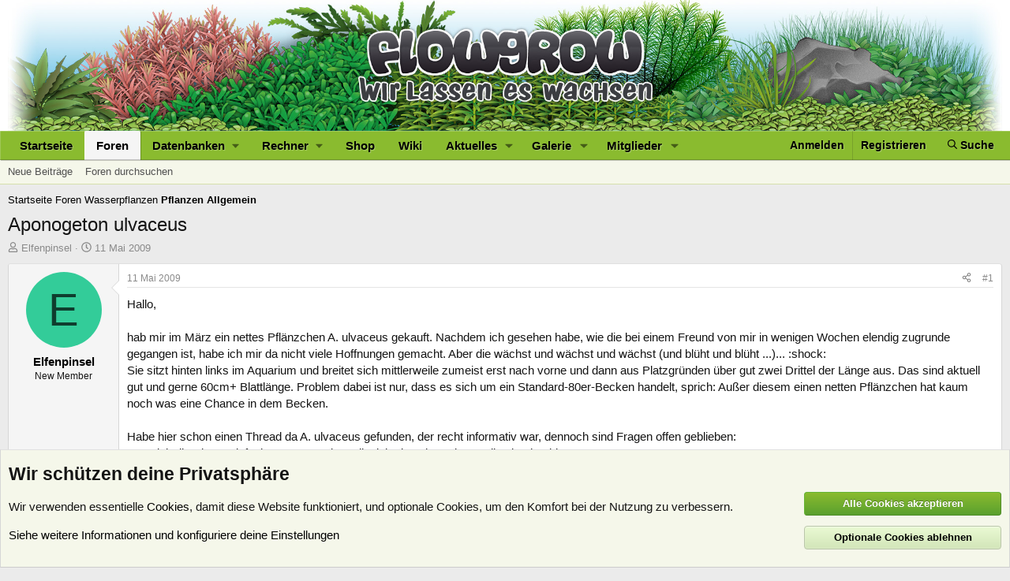

--- FILE ---
content_type: text/html; charset=utf-8
request_url: https://www.flowgrow.de/threads/aponogeton-ulvaceus.6361/
body_size: 17931
content:
<!DOCTYPE html>
<html id="XF" lang="de-DE" dir="LTR"
	data-app="public"
	data-template="thread_view"
	data-container-key="node-3"
	data-content-key="thread-6361"
	data-logged-in="false"
	data-cookie-prefix="xf_"
	data-csrf="1768868986,3ba613ec4538f9850955fba8c7ec8ed9"
	class="has-no-js template-thread_view"
	>
<head>
	<meta charset="utf-8" />
	<meta http-equiv="X-UA-Compatible" content="IE=Edge" />
	<meta name="viewport" content="width=device-width, initial-scale=1, viewport-fit=cover">

	
	
	

	<title>Aponogeton ulvaceus | Flowgrow</title>

	
		
		<meta name="description" content="Hallo,

hab mir im März ein nettes Pflänzchen A. ulvaceus gekauft. Nachdem ich gesehen habe, wie die bei einem Freund von mir in wenigen Wochen elendig..." />
		<meta property="og:description" content="Hallo,

hab mir im März ein nettes Pflänzchen A. ulvaceus gekauft. Nachdem ich gesehen habe, wie die bei einem Freund von mir in wenigen Wochen elendig zugrunde gegangen ist, habe ich mir da nicht viele Hoffnungen gemacht. Aber die wächst und wächst und wächst (und blüht und blüht ...)..." />
		<meta property="twitter:description" content="Hallo,

hab mir im März ein nettes Pflänzchen A. ulvaceus gekauft. Nachdem ich gesehen habe, wie die bei einem Freund von mir in wenigen Wochen elendig zugrunde gegangen ist, habe ich mir da nicht..." />
	
	
		<meta property="og:url" content="https://www.flowgrow.de/threads/aponogeton-ulvaceus.6361/" />
	
		<link rel="canonical" href="https://www.flowgrow.de/threads/aponogeton-ulvaceus.6361/" />
	

	
		
	
	
	<meta property="og:site_name" content="Flowgrow" />


	
	
		
	
	
	<meta property="og:type" content="website" />


	
	
		
	
	
	
		<meta property="og:title" content="Aponogeton ulvaceus" />
		<meta property="twitter:title" content="Aponogeton ulvaceus" />
	


	
	
	
	

	
		<meta name="theme-color" content="#21571b" />
	

	
	
	
	

	<link rel="stylesheet" href="/css.php?css=public%3Anormalize.css%2Cpublic%3Afa.css%2Cpublic%3Acore.less%2Cpublic%3Aapp.less&amp;s=1&amp;l=2&amp;d=1768201270&amp;k=c2330ad5b750ac619162fcb16f2a654bc77de639" />

	<link rel="stylesheet" href="/css.php?css=public%3Amessage.less%2Cpublic%3Anotices.less%2Cpublic%3Ashare_controls.less%2Cpublic%3Astructured_list.less%2Cpublic%3Aextra.less&amp;s=1&amp;l=2&amp;d=1768201270&amp;k=71c25d152313caec3fa4a9764874e742384a338e" />


	
		<script src="/js/xf/preamble.min.js?_v=617e1b96"></script>
	

	
	<script src="/js/vendor/vendor-compiled.js?_v=617e1b96" defer></script>
	<script src="/js/xf/core-compiled.js?_v=617e1b96" defer></script>

	<script>
		XF.ready(() =>
		{
			XF.extendObject(true, XF.config, {
				// 
				userId: 0,
				enablePush: true,
				pushAppServerKey: 'BJ3jKDKNSyNJn6NIN7LKVilTk7afLipu-OoK6NvF6oBlGdGPghpI-A07TSbYHeJhK0pCMDhxdhLz_Th9uAcszFI',
				url: {
					fullBase: 'https://www.flowgrow.de/',
					basePath: '/',
					css: '/css.php?css=__SENTINEL__&s=1&l=2&d=1768201270',
					js: '/js/__SENTINEL__?_v=617e1b96',
					icon: '/data/local/icons/__VARIANT__.svg?v=1764776403#__NAME__',
					iconInline: '/styles/fa/__VARIANT__/__NAME__.svg?v=5.15.3',
					keepAlive: '/login/keep-alive'
				},
				cookie: {
					path: '/',
					domain: '',
					prefix: 'xf_',
					secure: true,
					consentMode: 'advanced',
					consented: []
				},
				cacheKey: 'f3ed7234243583f554e27d349fe769c5',
				csrf: '1768868986,3ba613ec4538f9850955fba8c7ec8ed9',
				js: {},
				fullJs: false,
				css: {"public:message.less":true,"public:notices.less":true,"public:share_controls.less":true,"public:structured_list.less":true,"public:extra.less":true},
				time: {
					now: 1768868986,
					today: 1768863600,
					todayDow: 2,
					tomorrow: 1768950000,
					yesterday: 1768777200,
					week: 1768345200,
					month: 1767222000,
					year: 1767222000
				},
				style: {
					light: '',
					dark: '',
					defaultColorScheme: 'light'
				},
				borderSizeFeature: '3px',
				fontAwesomeWeight: 'r',
				enableRtnProtect: true,
				
				enableFormSubmitSticky: true,
				imageOptimization: 'optimize',
				imageOptimizationQuality: 0.85,
				uploadMaxFilesize: 33554432,
				uploadMaxWidth: 0,
				uploadMaxHeight: 0,
				allowedVideoExtensions: ["m4v","mov","mp4","mp4v","mpeg","mpg","ogv","webm"],
				allowedAudioExtensions: ["mp3","opus","ogg","wav"],
				shortcodeToEmoji: true,
				visitorCounts: {
					conversations_unread: '0',
					alerts_unviewed: '0',
					total_unread: '0',
					title_count: true,
					icon_indicator: true
				},
				jsMt: {"xf\/action.js":"a20c088d","xf\/embed.js":"0a8cad68","xf\/form.js":"c9fcea5c","xf\/structure.js":"a20c088d","xf\/tooltip.js":"c9fcea5c"},
				jsState: {},
				publicMetadataLogoUrl: '',
				publicPushBadgeUrl: 'https://www.flowgrow.de/styles/default/xenforo/bell.png'
			})

			XF.extendObject(XF.phrases, {
				// 
				date_x_at_time_y:     "{date} um {time}",
				day_x_at_time_y:      "{day} um {time}",
				yesterday_at_x:       "Gestern um {time}",
				x_minutes_ago:        "Vor {minutes} Minuten",
				one_minute_ago:       "vor 1 Minute",
				a_moment_ago:         "Gerade eben",
				today_at_x:           "Heute um {time}",
				in_a_moment:          "In einem Moment",
				in_a_minute:          "In einer Minute",
				in_x_minutes:         "In {minutes} Minute(n)",
				later_today_at_x:     "heute um {time}",
				tomorrow_at_x:        "Morgen um {time}",
				short_date_x_minutes: "{minutes}m",
				short_date_x_hours:   "{hours}h",
				short_date_x_days:    "{days}d",

				day0: "Sonntag",
				day1: "Montag",
				day2: "Dienstag",
				day3: "Mittwoch",
				day4: "Donnerstag",
				day5: "Freitag",
				day6: "Samstag",

				dayShort0: "So",
				dayShort1: "Mo",
				dayShort2: "Di",
				dayShort3: "Mi",
				dayShort4: "Do",
				dayShort5: "Fr",
				dayShort6: "Sa",

				month0: "Januar",
				month1: "Februar",
				month2: "März",
				month3: "April",
				month4: "Mai",
				month5: "Juni",
				month6: "Juli",
				month7: "August",
				month8: "September",
				month9: "Oktober",
				month10: "November",
				month11: "Dezember",

				active_user_changed_reload_page: "Der aktive Benutzer hat sich geändert. Lade die Seite für die neueste Version neu.",
				server_did_not_respond_in_time_try_again: "Der Server hat nicht rechtzeitig geantwortet. Bitte versuche es erneut.",
				oops_we_ran_into_some_problems: "Oops! Wir sind auf ein Problem gestoßen.",
				oops_we_ran_into_some_problems_more_details_console: "Oops! Wir sind auf ein Problem gestoßen. Bitte versuche es später noch einmal. Weitere Fehlerdetails findest du in der Browserkonsole.",
				file_too_large_to_upload: "Die Datei ist zu groß, um hochgeladen zu werden.",
				uploaded_file_is_too_large_for_server_to_process: "Die hochgeladene Datei ist zu groß, als dass der Server sie verarbeiten könnte.",
				files_being_uploaded_are_you_sure: "Die Dateien werden noch immer hochgeladen. Bist du sicher, dass du dieses Formular abschicken möchtest?",
				attach: "Dateien anhängen",
				rich_text_box: "Rich-Text-Feld",
				close: "Schließen",
				link_copied_to_clipboard: "Link in die Zwischenablage kopiert.",
				text_copied_to_clipboard: "Text wurde in die Zwischenablage kopiert.",
				loading: "Laden…",
				you_have_exceeded_maximum_number_of_selectable_items: "Du hast die maximale Anzahl der auswählbaren Elemente überschritten.",

				processing: "Verarbeitung",
				'processing...': "Verarbeitung…",

				showing_x_of_y_items: "Anzeige von {count} von {total} Element(en)",
				showing_all_items: "Anzeige aller Elemente",
				no_items_to_display: "Keine anzuzeigenden Einträge",

				number_button_up: "Erhöhen",
				number_button_down: "Verringern",

				push_enable_notification_title: "Push-Benachrichtigungen erfolgreich für Flowgrow aktiviert",
				push_enable_notification_body: "Danke für das Einschalten der Push-Benachrichtigungen!",

				pull_down_to_refresh: "Nach unten ziehen zum Aktualisieren",
				release_to_refresh: "Loslassen zum Aktualisieren",
				refreshing: "Aktualisieren…"
			})
		})
	</script>

	


	
	
	
</head>
<body data-template="thread_view">

<div class="p-pageWrapper" id="top">



<header class="p-header" id="header">
	<div class="p-header-inner">
		<div class="p-header-content">

			<div class="p-header-logo p-header-logo--image">
				<a href="https://www.flowgrow.de">
					<img src="/styles/default/xenforo/fg-hirez-banner.jpg"
						alt="Flowgrow"
						 />
				</a>
			</div>

			
		</div>
	</div>
</header>





	<div class="p-navSticky p-navSticky--primary" data-xf-init="sticky-header">
		
	<nav class="p-nav">
		<div class="p-nav-inner">
			<button type="button" class="button button--plain p-nav-menuTrigger" data-xf-click="off-canvas" data-menu=".js-headerOffCanvasMenu" tabindex="0" aria-label="Menü"><span class="button-text">
				<i aria-hidden="true"></i>
			</span></button>

			<div class="p-nav-smallLogo">
				<a href="https://www.flowgrow.de">
					<img src="/styles/default/xenforo/flowgrow.svg"
						alt="Flowgrow"
					style="height:36px; max-width: 130%; padding-top:4px;" />
				</a>
			</div>

			<div class="p-nav-scroller hScroller" data-xf-init="h-scroller" data-auto-scroll=".p-navEl.is-selected">
				<div class="hScroller-scroll">
					<ul class="p-nav-list js-offCanvasNavSource">
					
						<li>
							
	<div class="p-navEl " >
		

			
	
	<a href="https://www.flowgrow.de"
		class="p-navEl-link "
		
		data-xf-key="1"
		data-nav-id="home">Startseite</a>


			

		
		
	</div>

						</li>
					
						<li>
							
	<div class="p-navEl is-selected" data-has-children="true">
		

			
	
	<a href="/"
		class="p-navEl-link p-navEl-link--splitMenu "
		
		
		data-nav-id="forums">Foren</a>


			<a data-xf-key="2"
				data-xf-click="menu"
				data-menu-pos-ref="< .p-navEl"
				class="p-navEl-splitTrigger"
				role="button"
				tabindex="0"
				aria-label="Toggle erweitert"
				aria-expanded="false"
				aria-haspopup="true"></a>

		
		
			<div class="menu menu--structural" data-menu="menu" aria-hidden="true">
				<div class="menu-content">
					
						
	
	
	<a href="/whats-new/posts/"
		class="menu-linkRow u-indentDepth0 js-offCanvasCopy "
		
		
		data-nav-id="newPosts">Neue Beiträge</a>

	

					
						
	
	
	<a href="/search/?type=post"
		class="menu-linkRow u-indentDepth0 js-offCanvasCopy "
		
		
		data-nav-id="searchForums">Foren durchsuchen</a>

	

					
				</div>
			</div>
		
	</div>

						</li>
					
						<li>
							
	<div class="p-navEl " data-has-children="true">
		<a data-xf-key="3"
			data-xf-click="menu"
			data-menu-pos-ref="< .p-navEl"
			class="p-navEl-linkHolder"
			role="button"
			tabindex="0"
			aria-expanded="false"
			aria-haspopup="true">
			
	
	<span 
		class="p-navEl-link p-navEl-link--menuTrigger "
		
		
		data-nav-id="databases">Datenbanken</span>

		</a>

		
		
			<div class="menu menu--structural" data-menu="menu" aria-hidden="true">
				<div class="menu-content">
					
						
	
	
	<a href="/db/fische"
		class="menu-linkRow u-indentDepth0 js-offCanvasCopy "
		
		
		data-nav-id="db_fish">Fische</a>

	

					
						
	
	
	<a href="/db/aquarien"
		class="menu-linkRow u-indentDepth0 js-offCanvasCopy "
		
		
		data-nav-id="db_tanks">Aquarien</a>

	

					
						
	
	
	<a href="/db/wirbellose"
		class="menu-linkRow u-indentDepth0 js-offCanvasCopy "
		
		
		data-nav-id="db_shrimp">Wirbellose</a>

	

					
						
	
	
	<a href="/db/wasserpflanzen"
		class="menu-linkRow u-indentDepth0 js-offCanvasCopy "
		
		
		data-nav-id="db_waterplants">Wasserpflanzen</a>

	

					
				</div>
			</div>
		
	</div>

						</li>
					
						<li>
							
	<div class="p-navEl " data-has-children="true">
		<a data-xf-key="4"
			data-xf-click="menu"
			data-menu-pos-ref="< .p-navEl"
			class="p-navEl-linkHolder"
			role="button"
			tabindex="0"
			aria-expanded="false"
			aria-haspopup="true">
			
	
	<span 
		class="p-navEl-link p-navEl-link--menuTrigger "
		
		
		data-nav-id="calc">Rechner</span>

		</a>

		
		
			<div class="menu menu--structural" data-menu="menu" aria-hidden="true">
				<div class="menu-content">
					
						
	
	
	<a href="/db/soilcalculator"
		class="menu-linkRow u-indentDepth0 js-offCanvasCopy "
		
		
		data-nav-id="calc_soil">Soil-Rechner</a>

	

					
						
	
	
	<a href="/db/lightcalculator"
		class="menu-linkRow u-indentDepth0 js-offCanvasCopy "
		
		
		data-nav-id="calc_light">Licht-Rechner</a>

	

					
						
	
	
	<a href="/db/calculator"
		class="menu-linkRow u-indentDepth0 js-offCanvasCopy "
		
		
		data-nav-id="calc_nutrition">Nährstoff-Rechner</a>

	

					
				</div>
			</div>
		
	</div>

						</li>
					
						<li>
							
	<div class="p-navEl " >
		

			
	
	<a href="https://www.aquasabi.de/"
		class="p-navEl-link "
		
		data-xf-key="5"
		data-nav-id="shop">Shop</a>


			

		
		
	</div>

						</li>
					
						<li>
							
	<div class="p-navEl " >
		

			
	
	<a href="https://www.aquasabi.de/aquascaping-wiki"
		class="p-navEl-link "
		
		data-xf-key="6"
		data-nav-id="wiki">Wiki</a>


			

		
		
	</div>

						</li>
					
						<li>
							
	<div class="p-navEl " data-has-children="true">
		

			
	
	<a href="/whats-new/"
		class="p-navEl-link p-navEl-link--splitMenu "
		
		
		data-nav-id="whatsNew">Aktuelles</a>


			<a data-xf-key="7"
				data-xf-click="menu"
				data-menu-pos-ref="< .p-navEl"
				class="p-navEl-splitTrigger"
				role="button"
				tabindex="0"
				aria-label="Toggle erweitert"
				aria-expanded="false"
				aria-haspopup="true"></a>

		
		
			<div class="menu menu--structural" data-menu="menu" aria-hidden="true">
				<div class="menu-content">
					
						
	
	
	<a href="/featured/"
		class="menu-linkRow u-indentDepth0 js-offCanvasCopy "
		
		
		data-nav-id="featured">Empfohlene Inhalte</a>

	

					
						
	
	
	<a href="/whats-new/posts/"
		class="menu-linkRow u-indentDepth0 js-offCanvasCopy "
		 rel="nofollow"
		
		data-nav-id="whatsNewPosts">Neue Beiträge</a>

	

					
						
	
	
	<a href="/whats-new/media/"
		class="menu-linkRow u-indentDepth0 js-offCanvasCopy "
		 rel="nofollow"
		
		data-nav-id="xfmgWhatsNewNewMedia">Neue Medien</a>

	

					
						
	
	
	<a href="/whats-new/media-comments/"
		class="menu-linkRow u-indentDepth0 js-offCanvasCopy "
		 rel="nofollow"
		
		data-nav-id="xfmgWhatsNewMediaComments">Medienkommentare</a>

	

					
						
	
	
	<a href="/whats-new/profile-posts/"
		class="menu-linkRow u-indentDepth0 js-offCanvasCopy "
		 rel="nofollow"
		
		data-nav-id="whatsNewProfilePosts">Profilnachrichten</a>

	

					
						
	
	
	<a href="/whats-new/latest-activity"
		class="menu-linkRow u-indentDepth0 js-offCanvasCopy "
		 rel="nofollow"
		
		data-nav-id="latestActivity">Neueste Aktivitäten</a>

	

					
				</div>
			</div>
		
	</div>

						</li>
					
						<li>
							
	<div class="p-navEl " data-has-children="true">
		

			
	
	<a href="/media/"
		class="p-navEl-link p-navEl-link--splitMenu "
		
		
		data-nav-id="xfmg">Galerie</a>


			<a data-xf-key="8"
				data-xf-click="menu"
				data-menu-pos-ref="< .p-navEl"
				class="p-navEl-splitTrigger"
				role="button"
				tabindex="0"
				aria-label="Toggle erweitert"
				aria-expanded="false"
				aria-haspopup="true"></a>

		
		
			<div class="menu menu--structural" data-menu="menu" aria-hidden="true">
				<div class="menu-content">
					
						
	
	
	<a href="/whats-new/media/"
		class="menu-linkRow u-indentDepth0 js-offCanvasCopy "
		 rel="nofollow"
		
		data-nav-id="xfmgNewMedia">Neue Medien</a>

	

					
						
	
	
	<a href="/whats-new/media-comments/"
		class="menu-linkRow u-indentDepth0 js-offCanvasCopy "
		 rel="nofollow"
		
		data-nav-id="xfmgNewComments">Neue Kommentare</a>

	

					
						
	
	
	<a href="/search/?type=xfmg_media"
		class="menu-linkRow u-indentDepth0 js-offCanvasCopy "
		
		
		data-nav-id="xfmgSearchMedia">Medien suchen</a>

	

					
				</div>
			</div>
		
	</div>

						</li>
					
						<li>
							
	<div class="p-navEl " data-has-children="true">
		

			
	
	<a href="/members/"
		class="p-navEl-link p-navEl-link--splitMenu "
		
		
		data-nav-id="members">Mitglieder</a>


			<a data-xf-key="9"
				data-xf-click="menu"
				data-menu-pos-ref="< .p-navEl"
				class="p-navEl-splitTrigger"
				role="button"
				tabindex="0"
				aria-label="Toggle erweitert"
				aria-expanded="false"
				aria-haspopup="true"></a>

		
		
			<div class="menu menu--structural" data-menu="menu" aria-hidden="true">
				<div class="menu-content">
					
						
	
	
	<a href="/online/"
		class="menu-linkRow u-indentDepth0 js-offCanvasCopy "
		
		
		data-nav-id="currentVisitors">Zurzeit aktive Besucher</a>

	

					
						
	
	
	<a href="/whats-new/profile-posts/"
		class="menu-linkRow u-indentDepth0 js-offCanvasCopy "
		 rel="nofollow"
		
		data-nav-id="newProfilePosts">Profilnachrichten</a>

	

					
						
	
	
	<a href="/search/?type=profile_post"
		class="menu-linkRow u-indentDepth0 js-offCanvasCopy "
		
		
		data-nav-id="searchProfilePosts">Profilnachrichten suchen</a>

	

					
				</div>
			</div>
		
	</div>

						</li>
					
					</ul>
				</div>
			</div>

			<div class="p-nav-opposite">
				<div class="p-navgroup p-account p-navgroup--guest">
					
						<a href="/login/" class="p-navgroup-link p-navgroup-link--textual p-navgroup-link--logIn"
							data-xf-click="overlay" data-follow-redirects="on">
							<span class="p-navgroup-linkText">Anmelden</span>
						</a>
						
							<a href="/register/" class="p-navgroup-link p-navgroup-link--textual p-navgroup-link--register"
								data-xf-click="overlay" data-follow-redirects="on">
								<span class="p-navgroup-linkText">Registrieren</span>
							</a>
						
					
				</div>

				<div class="p-navgroup p-discovery">
					<a href="/whats-new/"
						class="p-navgroup-link p-navgroup-link--iconic p-navgroup-link--whatsnew"
						aria-label="Aktuelles"
						title="Aktuelles">
						<i aria-hidden="true"></i>
						<span class="p-navgroup-linkText">Aktuelles</span>
					</a>

					
						
<a href="/search/"
							class="p-navgroup-link p-navgroup-link--iconic p-navgroup-link--search"
							data-xf-click="menu"
							data-xf-key="/"
							aria-label="Suche"
							aria-expanded="false"
							aria-haspopup="true"
							title="Suche">
							<i aria-hidden="true"></i>
							<span class="p-navgroup-linkText">Suche</span>
						</a>
						<div class="menu menu--structural menu--wide" data-menu="menu" aria-hidden="true">
							<form action="/search/search" method="post"
								class="menu-content"
								data-xf-init="quick-search">

								<h3 class="menu-header">Suche</h3>
								
								<div class="menu-row">
									
										<div class="inputGroup inputGroup--joined">
											<input type="text" class="input" name="keywords" placeholder="Suche…" aria-label="Suche" data-menu-autofocus="true" />
											
			<select name="constraints" class="js-quickSearch-constraint input" aria-label="Suchen in">
				<option value="">Überall</option>
<option value="{&quot;search_type&quot;:&quot;post&quot;}">Themen</option>
<option value="{&quot;search_type&quot;:&quot;post&quot;,&quot;c&quot;:{&quot;nodes&quot;:[3],&quot;child_nodes&quot;:1}}">Dieses Forum</option>
<option value="{&quot;search_type&quot;:&quot;post&quot;,&quot;c&quot;:{&quot;thread&quot;:6361}}">Dieses Thema</option>

			</select>
		
										</div>
									
								</div>

								
								<div class="menu-row">
									<label class="iconic"><input type="checkbox"  name="c[title_only]" value="1" /><i aria-hidden="true"></i><span class="iconic-label">Nur Titel durchsuchen</span></label>

								</div>
								
								<div class="menu-row">
									<div class="inputGroup">
										<span class="inputGroup-text" id="ctrl_search_menu_by_member">Von:</span>
										<input type="text" class="input" name="c[users]" data-xf-init="auto-complete" placeholder="Mitglied" aria-labelledby="ctrl_search_menu_by_member" />
									</div>
								</div>
								<div class="menu-footer">
									<span class="menu-footer-controls">
										<button type="submit" class="button button--icon button--icon--search button--primary"><i class="fa--xf far fa-search "><svg xmlns="http://www.w3.org/2000/svg" role="img" aria-hidden="true" ><use href="/data/local/icons/regular.svg?v=1764776403#search"></use></svg></i><span class="button-text">Suche</span></button>
										<a href="/search/" class="button "><span class="button-text">Erweiterte Suche…</span></a>
									</span>
								</div>

								<input type="hidden" name="_xfToken" value="1768868986,3ba613ec4538f9850955fba8c7ec8ed9" />
							</form>
						</div>
					
				</div>
			</div>
		</div>
	</nav>

	</div>
	
	
		<div class="p-sectionLinks">
			<div class="p-sectionLinks-inner hScroller" data-xf-init="h-scroller">
				<div class="hScroller-scroll">
					<ul class="p-sectionLinks-list">
					
						<li>
							
	<div class="p-navEl " >
		

			
	
	<a href="/whats-new/posts/"
		class="p-navEl-link "
		
		data-xf-key="alt+1"
		data-nav-id="newPosts">Neue Beiträge</a>


			

		
		
	</div>

						</li>
					
						<li>
							
	<div class="p-navEl " >
		

			
	
	<a href="/search/?type=post"
		class="p-navEl-link "
		
		data-xf-key="alt+2"
		data-nav-id="searchForums">Foren durchsuchen</a>


			

		
		
	</div>

						</li>
					
					</ul>
				</div>
			</div>
		</div>
	



<div class="offCanvasMenu offCanvasMenu--nav js-headerOffCanvasMenu" data-menu="menu" aria-hidden="true" data-ocm-builder="navigation">
	<div class="offCanvasMenu-backdrop" data-menu-close="true"></div>
	<div class="offCanvasMenu-content">
		<div class="offCanvasMenu-header">
			Menü
			<a class="offCanvasMenu-closer" data-menu-close="true" role="button" tabindex="0" aria-label="Schließen"></a>
		</div>
		
			<div class="p-offCanvasRegisterLink">
				<div class="offCanvasMenu-linkHolder">
					<a href="/login/" class="offCanvasMenu-link" data-xf-click="overlay" data-menu-close="true">
						Anmelden
					</a>
				</div>
				<hr class="offCanvasMenu-separator" />
				
					<div class="offCanvasMenu-linkHolder">
						<a href="/register/" class="offCanvasMenu-link" data-xf-click="overlay" data-menu-close="true">
							Registrieren
						</a>
					</div>
					<hr class="offCanvasMenu-separator" />
				
			</div>
		
		<div class="js-offCanvasNavTarget"></div>
	</div>
</div>

<div class="p-body">
	<div class="p-body-inner">
		<!--XF:EXTRA_OUTPUT-->

		

		

		
		
	
		<ul class="p-breadcrumbs "
			itemscope itemtype="https://schema.org/BreadcrumbList">
		
			

			
			
				
				
	<li itemprop="itemListElement" itemscope itemtype="https://schema.org/ListItem">
		<a href="https://www.flowgrow.de" itemprop="item">
			<span itemprop="name">Startseite</span>
		</a>
		<meta itemprop="position" content="1" />
	</li>

			

			
				
				
	<li itemprop="itemListElement" itemscope itemtype="https://schema.org/ListItem">
		<a href="/" itemprop="item">
			<span itemprop="name">Foren</span>
		</a>
		<meta itemprop="position" content="2" />
	</li>

			
			
				
				
	<li itemprop="itemListElement" itemscope itemtype="https://schema.org/ListItem">
		<a href="/#wasserpflanzen.2" itemprop="item">
			<span itemprop="name">Wasserpflanzen</span>
		</a>
		<meta itemprop="position" content="3" />
	</li>

			
				
				
	<li itemprop="itemListElement" itemscope itemtype="https://schema.org/ListItem">
		<a href="/forums/pflanzen-allgemein.3/" itemprop="item">
			<span itemprop="name">Pflanzen Allgemein</span>
		</a>
		<meta itemprop="position" content="4" />
	</li>

			

		
		</ul>
	

		



		
	<noscript class="js-jsWarning"><div class="blockMessage blockMessage--important blockMessage--iconic u-noJsOnly">JavaScript ist deaktiviert. Für eine bessere Darstellung aktiviere bitte JavaScript in deinem Browser, bevor du fortfährst.</div></noscript>

		
	<div class="blockMessage blockMessage--important blockMessage--iconic js-browserWarning" style="display: none">Du verwendest einen veralteten Browser. Es ist möglich, dass diese oder andere Websites nicht korrekt angezeigt werden.<br />Du solltest ein Upgrade durchführen oder einen <a href="https://www.google.com/chrome/browser/" target="_blank">alternativen Browser</a> verwenden.</div>


		
			<div class="p-body-header">
			
				
					<div class="p-title ">
					
						
							<h1 class="p-title-value">Aponogeton ulvaceus</h1>
						
						
					
					</div>
				

				
					<div class="p-description">
	<ul class="listInline listInline--bullet">
		<li>
			<i class="fa--xf far fa-user "><svg xmlns="http://www.w3.org/2000/svg" role="img" ><title>Ersteller</title><use href="/data/local/icons/regular.svg?v=1764776403#user"></use></svg></i>
			<span class="u-srOnly">Ersteller</span>

			<a href="/members/elfenpinsel.885/" class="username  u-concealed" dir="auto" data-user-id="885" data-xf-init="member-tooltip">Elfenpinsel</a>
		</li>
		<li>
			<i class="fa--xf far fa-clock "><svg xmlns="http://www.w3.org/2000/svg" role="img" ><title>Erstellt am</title><use href="/data/local/icons/regular.svg?v=1764776403#clock"></use></svg></i>
			<span class="u-srOnly">Erstellt am</span>

			<a href="/threads/aponogeton-ulvaceus.6361/" class="u-concealed"><time  class="u-dt" dir="auto" datetime="2009-05-11T23:52:31+0200" data-timestamp="1242078751" data-date="11 Mai 2009" data-time="23:52" data-short="Mai '09" title="11 Mai 2009 um 23:52">11 Mai 2009</time></a>
		</li>
		
		
	</ul>
</div>
				
			
			</div>
		

		<div class="p-body-main  ">
			

			<div class="p-body-content">
				
				

<div class="p-body-pageContent">










	
	
	
		
	
	
	


	
	
	
		
	
	
	


	
	
		
	
	
	


	
	



	












	

	
		
	



















<div class="block block--messages" data-xf-init="" data-type="post" data-href="/inline-mod/" data-search-target="*">

	<span class="u-anchorTarget" id="posts"></span>

	
		
	

	

	<div class="block-outer"></div>

	

	
		
	<div class="block-outer js-threadStatusField"></div>

	

	<div class="block-container lbContainer"
		data-xf-init="lightbox select-to-quote"
		data-message-selector=".js-post"
		data-lb-id="thread-6361"
		data-lb-universal="1">

		<div class="block-body js-replyNewMessageContainer">
			
				

					

					
						

	
	

	

	
	<article class="message message--post js-post js-inlineModContainer  "
		data-author="Elfenpinsel"
		data-content="post-61112"
		id="js-post-61112"
		>

		

		<span class="u-anchorTarget" id="post-61112"></span>

		
			<div class="message-inner">
				
					<div class="message-cell message-cell--user">
						

	<section class="message-user"
		
		
		>

		

		<div class="message-avatar ">
			<div class="message-avatar-wrapper">
				<a href="/members/elfenpinsel.885/" class="avatar avatar--m avatar--default avatar--default--dynamic" data-user-id="885" data-xf-init="member-tooltip" style="background-color: #33cc99; color: #0f3d2e">
			<span class="avatar-u885-m" role="img" aria-label="Elfenpinsel">E</span> 
		</a>
				
			</div>
		</div>
		<div class="message-userDetails">
			<h4 class="message-name"><a href="/members/elfenpinsel.885/" class="username " dir="auto" data-user-id="885" data-xf-init="member-tooltip">Elfenpinsel</a></h4>
			<h5 class="userTitle message-userTitle" dir="auto">New Member</h5>
			
		</div>
    



		
			
			
		
		
    
<span class="message-userArrow"></span>

	

</section>

					</div>
				

				
					<div class="message-cell message-cell--main">
					
						<div class="message-main js-quickEditTarget">

							
								

	

	<header class="message-attribution message-attribution--split">
		<ul class="message-attribution-main listInline ">
			
			
			<li class="u-concealed">
				<a href="/threads/aponogeton-ulvaceus.6361/post-61112" rel="nofollow" >
					<time  class="u-dt" dir="auto" datetime="2009-05-11T23:52:31+0200" data-timestamp="1242078751" data-date="11 Mai 2009" data-time="23:52" data-short="Mai '09" title="11 Mai 2009 um 23:52">11 Mai 2009</time>
				</a>
			</li>
			
		</ul>

		<ul class="message-attribution-opposite message-attribution-opposite--list ">
			
			<li>
				<a href="/threads/aponogeton-ulvaceus.6361/post-61112"
					class="message-attribution-gadget"
					data-xf-init="share-tooltip"
					data-href="/posts/61112/share"
					aria-label="Teilen"
					rel="nofollow">
					<i class="fa--xf far fa-share-alt "><svg xmlns="http://www.w3.org/2000/svg" role="img" aria-hidden="true" ><use href="/data/local/icons/regular.svg?v=1764776403#share-alt"></use></svg></i>
				</a>
			</li>
			
				<li class="u-hidden js-embedCopy">
					
	<a href="javascript:"
		data-xf-init="copy-to-clipboard"
		data-copy-text="&lt;div class=&quot;js-xf-embed&quot; data-url=&quot;https://www.flowgrow.de&quot; data-content=&quot;post-61112&quot;&gt;&lt;/div&gt;&lt;script defer src=&quot;https://www.flowgrow.de/js/xf/external_embed.js?_v=617e1b96&quot;&gt;&lt;/script&gt;"
		data-success="Einbettungscode HTML in die Zwischenablage kopiert."
		class="">
		<i class="fa--xf far fa-code "><svg xmlns="http://www.w3.org/2000/svg" role="img" aria-hidden="true" ><use href="/data/local/icons/regular.svg?v=1764776403#code"></use></svg></i>
	</a>

				</li>
			
			
			
				<li>
					<a href="/threads/aponogeton-ulvaceus.6361/post-61112" rel="nofollow">
						#1
					</a>
				</li>
			
		</ul>
	</header>

							

							<div class="message-content js-messageContent">
							

								
									
	
	
	

								

								
									
	

	<div class="message-userContent lbContainer js-lbContainer "
		data-lb-id="post-61112"
		data-lb-caption-desc="Elfenpinsel &middot; 11 Mai 2009 um 23:52">

		
			

	
		
	

		

		<article class="message-body js-selectToQuote">
			
				
			

			<div >
				
					<div class="bbWrapper">Hallo,<br />
<br />
hab mir im März ein nettes Pflänzchen A. ulvaceus gekauft. Nachdem ich gesehen habe, wie die bei einem Freund von mir in wenigen Wochen elendig zugrunde gegangen ist, habe ich mir da nicht viele Hoffnungen gemacht. Aber die wächst und wächst und wächst (und blüht und blüht ...)... :shock: <br />
Sie sitzt hinten links im Aquarium und breitet sich mittlerweile zumeist erst nach vorne und dann aus Platzgründen über gut zwei Drittel der Länge aus. Das sind aktuell gut und gerne 60cm+ Blattlänge. Problem dabei ist nur, dass es sich um ein Standard-80er-Becken handelt, sprich: Außer diesem einen netten Pflänzchen hat kaum noch was eine Chance in dem Becken.<br />
<br />
Habe hier schon einen Thread da A. ulvaceus gefunden, der recht informativ war, dennoch sind Fragen offen geblieben:<br />
Kann ich die Blätter einfach stutzen? Oder sollte ich sie nah an der Knolle abschneiden?<br />
Sollte ich die Knolle nach dem Schnitt einfach im Becken lassen (und sie treibt neu aus?) oder rausholen und in einen Topf (?) mit Kies (?) bei Zimmertemperatur (?) mit/ohne Licht (?) für 2-3 Monate (?) setzen und dann erst wieder einsetzen?<br />
Verkraftet die Pflanze Änderungen des Wassers gut (ich hab nämlich noch ein 60cm hohes Becken, in das ich sie evtl. noch setze könnte - aber da wäre der Unterschied dann von pH 7,5 kH 3 und gH 7 auf pH 8,5 kH 9 und gH 15 etwa)?<br />
Wie vermehrt die sich (oder ich sie) eigentlich?<br />
<br />
Grüße,<br />
Tanja</div>
				
			</div>

			<div class="js-selectToQuoteEnd">&nbsp;</div>
			
				
			
		</article>

		
			

	
		
	

		

		
	</div>

								

								
									
	

	

								

								
									
	

								

							
							</div>

							
								
	

	<footer class="message-footer">
		

		

		<div class="reactionsBar js-reactionsList ">
			
		</div>

		<div class="js-historyTarget message-historyTarget toggleTarget" data-href="trigger-href"></div>
	</footer>

							
						</div>

					
					</div>
				
			</div>
		
	</article>

	
	

					

					

				
			
		</div>
	</div>

	
		<div class="block-outer block-outer--after">
			
				

				
				
					<div class="block-outer-opposite">
						
							<a href="/login/" class="button button--link button--wrap" data-xf-click="overlay"><span class="button-text">
								Du musst dich einloggen oder registrieren, um hier zu antworten.
							</span></a>
						
					</div>
				
			
		</div>
	

	
	

</div>












	
	<div class="block" >
		<div class="block-container">
			
				<h3 class="block-header">Ähnliche Themen</h3>
				<div class="block-body">
					<div class="structItemContainer">
						
							

	

	<div class="structItem structItem--thread js-inlineModContainer js-threadListItem-30030" data-author="Hoffi8888">

	
		<div class="structItem-cell structItem-cell--icon">
			<div class="structItem-iconContainer">
				<a href="/members/hoffi8888.7782/" class="avatar avatar--s avatar--default avatar--default--dynamic" data-user-id="7782" data-xf-init="member-tooltip" style="background-color: #145214; color: #47d147">
			<span class="avatar-u7782-s" role="img" aria-label="Hoffi8888">H</span> 
		</a>
				
			</div>
		</div>
	

	
		<div class="structItem-cell structItem-cell--main" data-xf-init="touch-proxy">
			

			<div class="structItem-title">
				
				
				<a href="/threads/aponogeton-ulvaceus-madagaskar-wasser%C3%A4hre.30030/" class="" data-tp-primary="on" data-xf-init="preview-tooltip" data-preview-url="/threads/aponogeton-ulvaceus-madagaskar-wasser%C3%A4hre.30030/preview"
					>
					Aponogeton ulvaceus / Madagaskar Wasserähre
				</a>
			</div>

			<div class="structItem-minor">
				

				
					<ul class="structItem-parts">
						<li><a href="/members/hoffi8888.7782/" class="username " dir="auto" data-user-id="7782" data-xf-init="member-tooltip">Hoffi8888</a></li>
						<li class="structItem-startDate"><a href="/threads/aponogeton-ulvaceus-madagaskar-wasser%C3%A4hre.30030/" rel="nofollow"><time  class="u-dt" dir="auto" datetime="2013-09-15T10:57:39+0200" data-timestamp="1379235459" data-date="15 September 2013" data-time="10:57" data-short="Sep. '13" title="15 September 2013 um 10:57">15 September 2013</time></a></li>
						
							<li><a href="/forums/pflanzen-allgemein.3/">Pflanzen Allgemein</a></li>
						
					</ul>

					
				
			</div>
		</div>
	

	
		<div class="structItem-cell structItem-cell--meta" title="Reaktionspunkte erster Beitrag: 0">
			<dl class="pairs pairs--justified">
				<dt>Antworten</dt>
				<dd>2</dd>
			</dl>
			<dl class="pairs pairs--justified structItem-minor">
				<dt>Aufrufe</dt>
				<dd>1K</dd>
			</dl>
		</div>
	

	
		<div class="structItem-cell structItem-cell--latest">
			
				<a href="/threads/aponogeton-ulvaceus-madagaskar-wasser%C3%A4hre.30030/latest" rel="nofollow"><time  class="structItem-latestDate u-dt" dir="auto" datetime="2013-09-15T16:39:25+0200" data-timestamp="1379255965" data-date="15 September 2013" data-time="16:39" data-short="Sep. '13" title="15 September 2013 um 16:39">15 September 2013</time></a>
				<div class="structItem-minor">
					
						<a href="/members/hoffi8888.7782/" class="username " dir="auto" data-user-id="7782" data-xf-init="member-tooltip">Hoffi8888</a>
					
				</div>
			
		</div>
	

	
		<div class="structItem-cell structItem-cell--icon structItem-cell--iconEnd">
			<div class="structItem-iconContainer">
				
					<a href="/members/hoffi8888.7782/" class="avatar avatar--xxs avatar--default avatar--default--dynamic" data-user-id="7782" data-xf-init="member-tooltip" style="background-color: #145214; color: #47d147">
			<span class="avatar-u7782-s" role="img" aria-label="Hoffi8888">H</span> 
		</a>
				
			</div>
		</div>
	

	</div>

						
							

	

	<div class="structItem structItem--thread js-inlineModContainer js-threadListItem-25577" data-author="mpspnpmpcp">

	
		<div class="structItem-cell structItem-cell--icon">
			<div class="structItem-iconContainer">
				<a href="/members/mpspnpmpcp.4722/" class="avatar avatar--s avatar--default avatar--default--dynamic" data-user-id="4722" data-xf-init="member-tooltip" style="background-color: #9966cc; color: #402060">
			<span class="avatar-u4722-s" role="img" aria-label="mpspnpmpcp">M</span> 
		</a>
				
			</div>
		</div>
	

	
		<div class="structItem-cell structItem-cell--main" data-xf-init="touch-proxy">
			

			<div class="structItem-title">
				
				
				<a href="/threads/aponogeton-ulvaceus.25577/" class="" data-tp-primary="on" data-xf-init="preview-tooltip" data-preview-url="/threads/aponogeton-ulvaceus.25577/preview"
					>
					Aponogeton ulvaceus
				</a>
			</div>

			<div class="structItem-minor">
				

				
					<ul class="structItem-parts">
						<li><a href="/members/mpspnpmpcp.4722/" class="username " dir="auto" data-user-id="4722" data-xf-init="member-tooltip">mpspnpmpcp</a></li>
						<li class="structItem-startDate"><a href="/threads/aponogeton-ulvaceus.25577/" rel="nofollow"><time  class="u-dt" dir="auto" datetime="2012-12-25T13:30:42+0100" data-timestamp="1356438642" data-date="25 Dezember 2012" data-time="13:30" data-short="Dez. '12" title="25 Dezember 2012 um 13:30">25 Dezember 2012</time></a></li>
						
							<li><a href="/forums/pflanzen-allgemein.3/">Pflanzen Allgemein</a></li>
						
					</ul>

					
				
			</div>
		</div>
	

	
		<div class="structItem-cell structItem-cell--meta" title="Reaktionspunkte erster Beitrag: 0">
			<dl class="pairs pairs--justified">
				<dt>Antworten</dt>
				<dd>3</dd>
			</dl>
			<dl class="pairs pairs--justified structItem-minor">
				<dt>Aufrufe</dt>
				<dd>1K</dd>
			</dl>
		</div>
	

	
		<div class="structItem-cell structItem-cell--latest">
			
				<a href="/threads/aponogeton-ulvaceus.25577/latest" rel="nofollow"><time  class="structItem-latestDate u-dt" dir="auto" datetime="2012-12-26T18:42:17+0100" data-timestamp="1356543737" data-date="26 Dezember 2012" data-time="18:42" data-short="Dez. '12" title="26 Dezember 2012 um 18:42">26 Dezember 2012</time></a>
				<div class="structItem-minor">
					
						<a href="/members/waldo.5027/" class="username " dir="auto" data-user-id="5027" data-xf-init="member-tooltip">Waldo</a>
					
				</div>
			
		</div>
	

	
		<div class="structItem-cell structItem-cell--icon structItem-cell--iconEnd">
			<div class="structItem-iconContainer">
				
					<a href="/members/waldo.5027/" class="avatar avatar--xxs" data-user-id="5027" data-xf-init="member-tooltip">
			<img src="/data/avatars/s/5/5027.jpg?1604913575"  alt="Waldo" class="avatar-u5027-s" width="48" height="48" loading="lazy" /> 
		</a>
				
			</div>
		</div>
	

	</div>

						
							

	

	<div class="structItem structItem--thread js-inlineModContainer js-threadListItem-9717" data-author="Rotmaul">

	
		<div class="structItem-cell structItem-cell--icon">
			<div class="structItem-iconContainer">
				<a href="/members/rotmaul.414/" class="avatar avatar--s" data-user-id="414" data-xf-init="member-tooltip">
			<img src="/data/avatars/s/0/414.jpg?1604913563"  alt="Rotmaul" class="avatar-u414-s" width="48" height="48" loading="lazy" /> 
		</a>
				
			</div>
		</div>
	

	
		<div class="structItem-cell structItem-cell--main" data-xf-init="touch-proxy">
			

			<div class="structItem-title">
				
				
				<a href="/threads/aponogeton-ulvaceus-vivipar-lebendgeb%C3%A4rend.9717/" class="" data-tp-primary="on" data-xf-init="preview-tooltip" data-preview-url="/threads/aponogeton-ulvaceus-vivipar-lebendgeb%C3%A4rend.9717/preview"
					>
					Aponogeton ulvaceus, vivipar (lebendgebärend)
				</a>
			</div>

			<div class="structItem-minor">
				

				
					<ul class="structItem-parts">
						<li><a href="/members/rotmaul.414/" class="username " dir="auto" data-user-id="414" data-xf-init="member-tooltip">Rotmaul</a></li>
						<li class="structItem-startDate"><a href="/threads/aponogeton-ulvaceus-vivipar-lebendgeb%C3%A4rend.9717/" rel="nofollow"><time  class="u-dt" dir="auto" datetime="2010-03-08T20:26:02+0100" data-timestamp="1268076362" data-date="8 März 2010" data-time="20:26" data-short="März '10" title="8 März 2010 um 20:26">8 März 2010</time></a></li>
						
							<li><a href="/forums/neue-und-besondere-wasserpflanzen.104/">Neue und besondere Wasserpflanzen</a></li>
						
					</ul>

					
						<span class="structItem-pageJump">
						
							<a href="/threads/aponogeton-ulvaceus-vivipar-lebendgeb%C3%A4rend.9717/page-2">2</a>
						
						</span>
					
				
			</div>
		</div>
	

	
		<div class="structItem-cell structItem-cell--meta" title="Reaktionspunkte erster Beitrag: 0">
			<dl class="pairs pairs--justified">
				<dt>Antworten</dt>
				<dd>21</dd>
			</dl>
			<dl class="pairs pairs--justified structItem-minor">
				<dt>Aufrufe</dt>
				<dd>5K</dd>
			</dl>
		</div>
	

	
		<div class="structItem-cell structItem-cell--latest">
			
				<a href="/threads/aponogeton-ulvaceus-vivipar-lebendgeb%C3%A4rend.9717/latest" rel="nofollow"><time  class="structItem-latestDate u-dt" dir="auto" datetime="2011-09-27T22:22:42+0200" data-timestamp="1317154962" data-date="27 September 2011" data-time="22:22" data-short="Sep. '11" title="27 September 2011 um 22:22">27 September 2011</time></a>
				<div class="structItem-minor">
					
						<a href="/members/heiko-muth-sumpfheini.236/" class="username " dir="auto" data-user-id="236" data-xf-init="member-tooltip"><span class="username--staff username--moderator">Heiko Muth (Sumpfheini)</span></a>
					
				</div>
			
		</div>
	

	
		<div class="structItem-cell structItem-cell--icon structItem-cell--iconEnd">
			<div class="structItem-iconContainer">
				
					<a href="/members/heiko-muth-sumpfheini.236/" class="avatar avatar--xxs" data-user-id="236" data-xf-init="member-tooltip">
			<img src="/data/avatars/s/0/236.jpg?1604913562"  alt="Heiko Muth (Sumpfheini)" class="avatar-u236-s" width="48" height="48" loading="lazy" /> 
		</a>
				
			</div>
		</div>
	

	</div>

						
							

	

	<div class="structItem structItem--thread js-inlineModContainer js-threadListItem-1693" data-author="kong">

	
		<div class="structItem-cell structItem-cell--icon">
			<div class="structItem-iconContainer">
				<a href="/members/kong.588/" class="avatar avatar--s avatar--default avatar--default--dynamic" data-user-id="588" data-xf-init="member-tooltip" style="background-color: #2947a3; color: #99ace6">
			<span class="avatar-u588-s" role="img" aria-label="kong">K</span> 
		</a>
				
			</div>
		</div>
	

	
		<div class="structItem-cell structItem-cell--main" data-xf-init="touch-proxy">
			

			<div class="structItem-title">
				
				
				<a href="/threads/aponogeton-ulvaceus.1693/" class="" data-tp-primary="on" data-xf-init="preview-tooltip" data-preview-url="/threads/aponogeton-ulvaceus.1693/preview"
					>
					Aponogeton ulvaceus
				</a>
			</div>

			<div class="structItem-minor">
				

				
					<ul class="structItem-parts">
						<li><a href="/members/kong.588/" class="username " dir="auto" data-user-id="588" data-xf-init="member-tooltip">kong</a></li>
						<li class="structItem-startDate"><a href="/threads/aponogeton-ulvaceus.1693/" rel="nofollow"><time  class="u-dt" dir="auto" datetime="2008-02-19T14:06:42+0100" data-timestamp="1203426402" data-date="19 Februar 2008" data-time="14:06" data-short="Feb. '08" title="19 Februar 2008 um 14:06">19 Februar 2008</time></a></li>
						
							<li><a href="/forums/pflanzen-allgemein.3/">Pflanzen Allgemein</a></li>
						
					</ul>

					
				
			</div>
		</div>
	

	
		<div class="structItem-cell structItem-cell--meta" title="Reaktionspunkte erster Beitrag: 0">
			<dl class="pairs pairs--justified">
				<dt>Antworten</dt>
				<dd>12</dd>
			</dl>
			<dl class="pairs pairs--justified structItem-minor">
				<dt>Aufrufe</dt>
				<dd>3K</dd>
			</dl>
		</div>
	

	
		<div class="structItem-cell structItem-cell--latest">
			
				<a href="/threads/aponogeton-ulvaceus.1693/latest" rel="nofollow"><time  class="structItem-latestDate u-dt" dir="auto" datetime="2008-02-20T22:31:29+0100" data-timestamp="1203543089" data-date="20 Februar 2008" data-time="22:31" data-short="Feb. '08" title="20 Februar 2008 um 22:31">20 Februar 2008</time></a>
				<div class="structItem-minor">
					
						<a href="/members/kong.588/" class="username " dir="auto" data-user-id="588" data-xf-init="member-tooltip">kong</a>
					
				</div>
			
		</div>
	

	
		<div class="structItem-cell structItem-cell--icon structItem-cell--iconEnd">
			<div class="structItem-iconContainer">
				
					<a href="/members/kong.588/" class="avatar avatar--xxs avatar--default avatar--default--dynamic" data-user-id="588" data-xf-init="member-tooltip" style="background-color: #2947a3; color: #99ace6">
			<span class="avatar-u588-s" role="img" aria-label="kong">K</span> 
		</a>
				
			</div>
		</div>
	

	</div>

						
							

	

	<div class="structItem structItem--thread js-inlineModContainer js-threadListItem-57611" data-author="Sabu">

	
		<div class="structItem-cell structItem-cell--icon">
			<div class="structItem-iconContainer">
				<a href="/members/sabu.5944/" class="avatar avatar--s avatar--default avatar--default--dynamic" data-user-id="5944" data-xf-init="member-tooltip" style="background-color: #d4c4c4; color: #846262">
			<span class="avatar-u5944-s" role="img" aria-label="Sabu">S</span> 
		</a>
				
			</div>
		</div>
	

	
		<div class="structItem-cell structItem-cell--main" data-xf-init="touch-proxy">
			

			<div class="structItem-title">
				
				
				<a href="/threads/biete-aponogeton-longiplumulosus.57611/" class="" data-tp-primary="on" data-xf-init="preview-tooltip" data-preview-url="/threads/biete-aponogeton-longiplumulosus.57611/preview"
					>
					Biete aponogeton longiplumulosus
				</a>
			</div>

			<div class="structItem-minor">
				

				
					<ul class="structItem-parts">
						<li><a href="/members/sabu.5944/" class="username " dir="auto" data-user-id="5944" data-xf-init="member-tooltip">Sabu</a></li>
						<li class="structItem-startDate"><a href="/threads/biete-aponogeton-longiplumulosus.57611/" rel="nofollow"><time  class="u-dt" dir="auto" datetime="2025-06-03T15:10:09+0200" data-timestamp="1748956209" data-date="3 Juni 2025" data-time="15:10" data-short="Juni '25" title="3 Juni 2025 um 15:10">3 Juni 2025</time></a></li>
						
							<li><a href="/forums/biete-wasserpflanzen.23/">Biete Wasserpflanzen</a></li>
						
					</ul>

					
				
			</div>
		</div>
	

	
		<div class="structItem-cell structItem-cell--meta" title="Reaktionspunkte erster Beitrag: 0">
			<dl class="pairs pairs--justified">
				<dt>Antworten</dt>
				<dd>0</dd>
			</dl>
			<dl class="pairs pairs--justified structItem-minor">
				<dt>Aufrufe</dt>
				<dd>498</dd>
			</dl>
		</div>
	

	
		<div class="structItem-cell structItem-cell--latest">
			
				<a href="/threads/biete-aponogeton-longiplumulosus.57611/latest" rel="nofollow"><time  class="structItem-latestDate u-dt" dir="auto" datetime="2025-06-03T15:10:09+0200" data-timestamp="1748956209" data-date="3 Juni 2025" data-time="15:10" data-short="Juni '25" title="3 Juni 2025 um 15:10">3 Juni 2025</time></a>
				<div class="structItem-minor">
					
						<a href="/members/sabu.5944/" class="username " dir="auto" data-user-id="5944" data-xf-init="member-tooltip">Sabu</a>
					
				</div>
			
		</div>
	

	
		<div class="structItem-cell structItem-cell--icon structItem-cell--iconEnd">
			<div class="structItem-iconContainer">
				
					<a href="/members/sabu.5944/" class="avatar avatar--xxs avatar--default avatar--default--dynamic" data-user-id="5944" data-xf-init="member-tooltip" style="background-color: #d4c4c4; color: #846262">
			<span class="avatar-u5944-s" role="img" aria-label="Sabu">S</span> 
		</a>
				
			</div>
		</div>
	

	</div>

						
							

	

	<div class="structItem structItem--thread js-inlineModContainer js-threadListItem-57531" data-author="max273">

	
		<div class="structItem-cell structItem-cell--icon">
			<div class="structItem-iconContainer">
				<a href="/members/max273.22892/" class="avatar avatar--s avatar--default avatar--default--dynamic" data-user-id="22892" data-xf-init="member-tooltip" style="background-color: #8529a3; color: #d299e6">
			<span class="avatar-u22892-s" role="img" aria-label="max273">M</span> 
		</a>
				
			</div>
		</div>
	

	
		<div class="structItem-cell structItem-cell--main" data-xf-init="touch-proxy">
			

			<div class="structItem-title">
				
				
				<a href="/threads/aponogeton-crispus-x-rigidifolius.57531/" class="" data-tp-primary="on" data-xf-init="preview-tooltip" data-preview-url="/threads/aponogeton-crispus-x-rigidifolius.57531/preview"
					>
					Aponogeton crispus x rigidifolius
				</a>
			</div>

			<div class="structItem-minor">
				

				
					<ul class="structItem-parts">
						<li><a href="/members/max273.22892/" class="username " dir="auto" data-user-id="22892" data-xf-init="member-tooltip">max273</a></li>
						<li class="structItem-startDate"><a href="/threads/aponogeton-crispus-x-rigidifolius.57531/" rel="nofollow"><time  class="u-dt" dir="auto" datetime="2025-04-02T20:03:04+0200" data-timestamp="1743616984" data-date="2 April 2025" data-time="20:03" data-short="Apr. '25" title="2 April 2025 um 20:03">2 April 2025</time></a></li>
						
							<li><a href="/forums/biete-wasserpflanzen.23/">Biete Wasserpflanzen</a></li>
						
					</ul>

					
				
			</div>
		</div>
	

	
		<div class="structItem-cell structItem-cell--meta" title="Reaktionspunkte erster Beitrag: 1">
			<dl class="pairs pairs--justified">
				<dt>Antworten</dt>
				<dd>1</dd>
			</dl>
			<dl class="pairs pairs--justified structItem-minor">
				<dt>Aufrufe</dt>
				<dd>715</dd>
			</dl>
		</div>
	

	
		<div class="structItem-cell structItem-cell--latest">
			
				<a href="/threads/aponogeton-crispus-x-rigidifolius.57531/latest" rel="nofollow"><time  class="structItem-latestDate u-dt" dir="auto" datetime="2025-04-21T00:38:29+0200" data-timestamp="1745188709" data-date="21 April 2025" data-time="00:38" data-short="Apr. '25" title="21 April 2025 um 00:38">21 April 2025</time></a>
				<div class="structItem-minor">
					
						<a href="/members/jan-s.1721/" class="username " dir="auto" data-user-id="1721" data-xf-init="member-tooltip">Jan S.</a>
					
				</div>
			
		</div>
	

	
		<div class="structItem-cell structItem-cell--icon structItem-cell--iconEnd">
			<div class="structItem-iconContainer">
				
					<a href="/members/jan-s.1721/" class="avatar avatar--xxs" data-user-id="1721" data-xf-init="member-tooltip">
			<img src="/data/avatars/s/1/1721.jpg?1739168995"  alt="Jan S." class="avatar-u1721-s" width="48" height="48" loading="lazy" /> 
		</a>
				
			</div>
		</div>
	

	</div>

						
					</div>
				</div>
			
		</div>
	</div>


<div class="blockMessage blockMessage--none">
	

	

	
		

		<div class="shareButtons shareButtons--iconic" data-xf-init="share-buttons" data-page-url="" data-page-title="" data-page-desc="" data-page-image="">
			<span class="u-anchorTarget" id="_xfUid-1-1768868986"></span>

			
				<span class="shareButtons-label">Teilen:</span>
			

			<div class="shareButtons-buttons">
				
					
						<a class="shareButtons-button shareButtons-button--brand shareButtons-button--facebook" href="#_xfUid-1-1768868986" data-href="https://www.facebook.com/sharer.php?u={url}">
							<i class="fa--xf fab fa-facebook-f "><svg xmlns="http://www.w3.org/2000/svg" role="img" aria-hidden="true" ><use href="/data/local/icons/brands.svg?v=1764776403#facebook-f"></use></svg></i>
							<span>Facebook</span>
						</a>
					

					
						<a class="shareButtons-button shareButtons-button--brand shareButtons-button--twitter" href="#_xfUid-1-1768868986" data-href="https://twitter.com/intent/tweet?url={url}&amp;text={title}">
							<i class="fa--xf fab fa-x "><svg xmlns="http://www.w3.org/2000/svg" viewBox="0 0 512 512" role="img" aria-hidden="true" ><path d="M389.2 48h70.6L305.6 224.2 487 464H345L233.7 318.6 106.5 464H35.8L200.7 275.5 26.8 48H172.4L272.9 180.9 389.2 48zM364.4 421.8h39.1L151.1 88h-42L364.4 421.8z"/></svg></i>
							<span>X (Twitter)</span>
						</a>
					

					
						<a class="shareButtons-button shareButtons-button--brand shareButtons-button--bluesky" href="#_xfUid-1-1768868986" data-href="https://bsky.app/intent/compose?text={url}">
							<i class="fa--xf fab fa-bluesky "><svg xmlns="http://www.w3.org/2000/svg" viewBox="0 0 576 512" role="img" aria-hidden="true" ><path d="M407.8 294.7c-3.3-.4-6.7-.8-10-1.3c3.4 .4 6.7 .9 10 1.3zM288 227.1C261.9 176.4 190.9 81.9 124.9 35.3C61.6-9.4 37.5-1.7 21.6 5.5C3.3 13.8 0 41.9 0 58.4S9.1 194 15 213.9c19.5 65.7 89.1 87.9 153.2 80.7c3.3-.5 6.6-.9 10-1.4c-3.3 .5-6.6 1-10 1.4C74.3 308.6-9.1 342.8 100.3 464.5C220.6 589.1 265.1 437.8 288 361.1c22.9 76.7 49.2 222.5 185.6 103.4c102.4-103.4 28.1-156-65.8-169.9c-3.3-.4-6.7-.8-10-1.3c3.4 .4 6.7 .9 10 1.3c64.1 7.1 133.6-15.1 153.2-80.7C566.9 194 576 75 576 58.4s-3.3-44.7-21.6-52.9c-15.8-7.1-40-14.9-103.2 29.8C385.1 81.9 314.1 176.4 288 227.1z"/></svg></i>
							<span>Bluesky</span>
						</a>
					

					
						<a class="shareButtons-button shareButtons-button--brand shareButtons-button--linkedin" href="#_xfUid-1-1768868986" data-href="https://www.linkedin.com/sharing/share-offsite/?url={url}">
							<i class="fa--xf fab fa-linkedin "><svg xmlns="http://www.w3.org/2000/svg" role="img" aria-hidden="true" ><use href="/data/local/icons/brands.svg?v=1764776403#linkedin"></use></svg></i>
							<span>LinkedIn</span>
						</a>
					

					
						<a class="shareButtons-button shareButtons-button--brand shareButtons-button--reddit" href="#_xfUid-1-1768868986" data-href="https://reddit.com/submit?url={url}&amp;title={title}">
							<i class="fa--xf fab fa-reddit-alien "><svg xmlns="http://www.w3.org/2000/svg" role="img" aria-hidden="true" ><use href="/data/local/icons/brands.svg?v=1764776403#reddit-alien"></use></svg></i>
							<span>Reddit</span>
						</a>
					

					
						<a class="shareButtons-button shareButtons-button--brand shareButtons-button--pinterest" href="#_xfUid-1-1768868986" data-href="https://pinterest.com/pin/create/bookmarklet/?url={url}&amp;description={title}&amp;media={image}">
							<i class="fa--xf fab fa-pinterest-p "><svg xmlns="http://www.w3.org/2000/svg" role="img" aria-hidden="true" ><use href="/data/local/icons/brands.svg?v=1764776403#pinterest-p"></use></svg></i>
							<span>Pinterest</span>
						</a>
					

					
						<a class="shareButtons-button shareButtons-button--brand shareButtons-button--tumblr" href="#_xfUid-1-1768868986" data-href="https://www.tumblr.com/widgets/share/tool?canonicalUrl={url}&amp;title={title}">
							<i class="fa--xf fab fa-tumblr "><svg xmlns="http://www.w3.org/2000/svg" role="img" aria-hidden="true" ><use href="/data/local/icons/brands.svg?v=1764776403#tumblr"></use></svg></i>
							<span>Tumblr</span>
						</a>
					

					
						<a class="shareButtons-button shareButtons-button--brand shareButtons-button--whatsApp" href="#_xfUid-1-1768868986" data-href="https://api.whatsapp.com/send?text={title}&nbsp;{url}">
							<i class="fa--xf fab fa-whatsapp "><svg xmlns="http://www.w3.org/2000/svg" role="img" aria-hidden="true" ><use href="/data/local/icons/brands.svg?v=1764776403#whatsapp"></use></svg></i>
							<span>WhatsApp</span>
						</a>
					

					
						<a class="shareButtons-button shareButtons-button--email" href="#_xfUid-1-1768868986" data-href="mailto:?subject={title}&amp;body={url}">
							<i class="fa--xf far fa-envelope "><svg xmlns="http://www.w3.org/2000/svg" role="img" aria-hidden="true" ><use href="/data/local/icons/regular.svg?v=1764776403#envelope"></use></svg></i>
							<span>E-Mail</span>
						</a>
					

					
						<a class="shareButtons-button shareButtons-button--share is-hidden" href="#_xfUid-1-1768868986"
							data-xf-init="web-share"
							data-title="" data-text="" data-url=""
							data-hide=".shareButtons-button:not(.shareButtons-button--share)">

							<i class="fa--xf far fa-share-alt "><svg xmlns="http://www.w3.org/2000/svg" role="img" aria-hidden="true" ><use href="/data/local/icons/regular.svg?v=1764776403#share-alt"></use></svg></i>
							<span>Teilen</span>
						</a>
					

					
						<a class="shareButtons-button shareButtons-button--link is-hidden" href="#_xfUid-1-1768868986" data-clipboard="{url}">
							<i class="fa--xf far fa-link "><svg xmlns="http://www.w3.org/2000/svg" role="img" aria-hidden="true" ><use href="/data/local/icons/regular.svg?v=1764776403#link"></use></svg></i>
							<span>Link</span>
						</a>
					
				
			</div>
		</div>
	

</div>







</div>


				
			</div>

			
		</div>

		
		
	
		<ul class="p-breadcrumbs p-breadcrumbs--bottom"
			itemscope itemtype="https://schema.org/BreadcrumbList">
		
			

			
			
				
				
	<li itemprop="itemListElement" itemscope itemtype="https://schema.org/ListItem">
		<a href="https://www.flowgrow.de" itemprop="item">
			<span itemprop="name">Startseite</span>
		</a>
		<meta itemprop="position" content="1" />
	</li>

			

			
				
				
	<li itemprop="itemListElement" itemscope itemtype="https://schema.org/ListItem">
		<a href="/" itemprop="item">
			<span itemprop="name">Foren</span>
		</a>
		<meta itemprop="position" content="2" />
	</li>

			
			
				
				
	<li itemprop="itemListElement" itemscope itemtype="https://schema.org/ListItem">
		<a href="/#wasserpflanzen.2" itemprop="item">
			<span itemprop="name">Wasserpflanzen</span>
		</a>
		<meta itemprop="position" content="3" />
	</li>

			
				
				
	<li itemprop="itemListElement" itemscope itemtype="https://schema.org/ListItem">
		<a href="/forums/pflanzen-allgemein.3/" itemprop="item">
			<span itemprop="name">Pflanzen Allgemein</span>
		</a>
		<meta itemprop="position" content="4" />
	</li>

			

		
		</ul>
	

		


	</div>
</div>

<footer class="p-footer" id="footer">
	<div class="p-footer-inner">

		<div class="p-footer-row">
			
				<div class="p-footer-row-main">
					<ul class="p-footer-linkList">
					
						
							<li><a href="/misc/cookies" rel="nofollow"
								data-xf-init="tooltip" title="Cookie-Einwilligung"
								data-xf-click="cookie-consent-toggle">
								<i class="fa--xf far fa-cookie "><svg xmlns="http://www.w3.org/2000/svg" role="img" aria-hidden="true" ><use href="/data/local/icons/regular.svg?v=1764776403#cookie"></use></svg></i> Cookies
							</a></li>
						
						
						
							<li><a href="/misc/language" data-xf-click="overlay"
								data-xf-init="tooltip" title="Sprachauswahl" rel="nofollow">
								<i class="fa--xf far fa-globe "><svg xmlns="http://www.w3.org/2000/svg" role="img" aria-hidden="true" ><use href="/data/local/icons/regular.svg?v=1764776403#globe"></use></svg></i> Deutsch (Du)</a></li>
						
					
					</ul>
				</div>
			
			<div class="p-footer-row-opposite">
				<ul class="p-footer-linkList">
					

					
						<li><a href="/help/terms/">Nutzungsbedingungen</a></li>
					

					
						<li><a href="/help/privacy-policy/">Datenschutz</a></li>
					

					
						<li><a href="https://www.flowgrow.de/help/impressum/">Hilfe und Impressum</a></li>
					

					
						<li><a href="https://www.flowgrow.de">Start</a></li>
					

					<li><a href="/forums/-/index.rss" target="_blank" class="p-footer-rssLink" title="RSS"><span aria-hidden="true"><i class="fa--xf far fa-rss "><svg xmlns="http://www.w3.org/2000/svg" role="img" aria-hidden="true" ><use href="/data/local/icons/regular.svg?v=1764776403#rss"></use></svg></i><span class="u-srOnly">RSS</span></span></a></li>
				</ul>
			</div>
		</div>

		

		
	</div>
</footer>

</div> <!-- closing p-pageWrapper -->

<div class="u-bottomFixer js-bottomFixTarget">
	
	
		
	
		
		

		<ul class="notices notices--bottom_fixer  js-notices"
			data-xf-init="notices"
			data-type="bottom_fixer"
			data-scroll-interval="6">

			
				
	<li class="notice js-notice notice--primary notice--cookieAdvanced"
		data-notice-id="-1"
		data-delay-duration="0"
		data-display-duration="0"
		data-auto-dismiss="0"
		data-visibility="">

		
		<div class="notice-content">
			
			
	<div class="u-pageCentered">
		

		<div class="cookies-main">
			<h2>Wir schützen deine Privatsphäre</h2>
			<p>Wir verwenden essentielle <a href="/help/cookies">Cookies</a>, damit diese Website funktioniert, und optionale Cookies, um den Komfort bei der Nutzung zu verbessern.</p>
			<p><a href="#" data-xf-click="toggle" data-target="#cookieConsentConfig">Siehe weitere Informationen und konfiguriere deine Einstellungen</a></p>
		</div>

		<div class="cookies-buttons u-inputSpacer _u-alignCenter">
			<a href="/misc/cookies?update=1&amp;accept=1&amp;t=1768868986%2C3ba613ec4538f9850955fba8c7ec8ed9" class="button button--notice button--primary" rel="nofollow" data-xf-click="cookie-consent" xicon="confirm"><span class="button-text">

				Alle Cookies akzeptieren
			</span></a>

			<a href="/misc/cookies?update=1&amp;reject=1&amp;t=1768868986%2C3ba613ec4538f9850955fba8c7ec8ed9" class="button button--link" rel="nofollow" data-xf-click="cookie-consent" xicon="cancel"><span class="button-text">

				Optionale Cookies ablehnen
			</span></a>
		</div>

	
			<form action="/misc/cookies?update=1" method="post" class=""
				 data-xf-init="cookie-consent-form ajax-submit" data-force-flash-message="true" id="cookieConsentConfig"
			>
				<input type="hidden" name="_xfToken" value="1768868986,3ba613ec4538f9850955fba8c7ec8ed9" />
				

		<div class="cookies-options">

			
			<dl class="formRow formRow--fullWidth">
				<dt>
					<div class="formRow-labelWrapper"></div>
				</dt>
				<dd>
					
			<ul class="inputChoices">
				<li class="inputChoices-choice"><label class="iconic iconic--toggle"><input type="checkbox"  value="1" checked="checked" disabled="1" /><i aria-hidden="true"></i><span class="iconic-label">Essentielle Cookies</span></label></li>

			</ul>
		
					<div class="formRow-explain">Diese Cookies sind erforderlich, um Kernfunktionen wie Sicherheit, Netzwerkmanagement und Zugänglichkeit zu ermöglichen. Sie können nicht abgelehnt werden.</div>
				</dd>
			</dl>
		

			
				
			<dl class="formRow formRow--fullWidth">
				<dt>
					<div class="formRow-labelWrapper"></div>
				</dt>
				<dd>
					
			<ul class="inputChoices">
				<li class="inputChoices-choice"><label class="iconic iconic--toggle"><input type="checkbox"  name="consent[optional]" value="1" class="js-consent_optional" /><i aria-hidden="true"></i><span class="iconic-label">Optionale Cookies</span></label></li>

			</ul>
		
					<div class="formRow-explain">Durch das Setzen dieser Cookies bieten wir verbesserte Funktionen für die Nutzung der Seite. Werden diese abgelehnt, stehen die erweiterten Funktionen nicht mehr zur Verfügung.</div>
				</dd>
			</dl>
		
			

			
			<dl class="formRow formRow--fullWidth">
				<dt>
					<div class="formRow-labelWrapper"></div>
				</dt>
				<dd>
					
			<ul class="inputChoices">
				<li class="inputChoices-choice"><label class="iconic iconic--toggle"><input type="checkbox"  name="consent[_third_party]" value="1" class="js-consent__third_party" /><i aria-hidden="true"></i><span class="iconic-label">Drittanbieter-Cookies</span></label></li>

			</ul>
		
					<div class="formRow-explain">Von Drittanbietern gesetzte Cookies können erforderlich sein, um Funktionen in Verbindung mit verschiedenen Dienstanbietern für Sicherheits-, Analyse-, Leistungs- oder Werbezwecke zu betreiben.</div>
				</dd>
			</dl>
		

			
			<dl class="formRow formRow--fullWidth">
				<dt>
					<div class="formRow-labelWrapper"></div>
				</dt>
				<dd>
					
				<ul class="listInline listInline--bullet">
					<li><a href="/help/cookies">Detaillierte Cookie-Verwendung</a></li>
					
						<li><a href="/help/privacy-policy/">Datenschutz</a></li>
					
				</ul>
			
				</dd>
			</dl>
		

		</div>

		<button type="submit" class="button button--notice"><span class="button-text">Cookie-Einstellungen speichern</span></button>
	
				
			</form>
		


	</div>

		</div>
	</li>

			
		</ul>
	

	
</div>


	<div class="u-scrollButtons js-scrollButtons" data-trigger-type="up">
		<a href="#top" class="button button--scroll" data-xf-click="scroll-to"><span class="button-text"><i class="fa--xf far fa-arrow-up "><svg xmlns="http://www.w3.org/2000/svg" role="img" aria-hidden="true" ><use href="/data/local/icons/regular.svg?v=1764776403#arrow-up"></use></svg></i><span class="u-srOnly">Oben</span></span></a>
		
	</div>



	<form style="display:none" hidden="hidden">
		<input type="text" name="_xfClientLoadTime" value="" id="_xfClientLoadTime" title="_xfClientLoadTime" tabindex="-1" />
	</form>

	



	<script type="text/template" id="xfReactTooltipTemplate">
		<div class="tooltip-content-inner">
			<div class="reactTooltip">
				
					<a href="#" class="reaction reaction--1" data-reaction-id="1"><i aria-hidden="true"></i><img src="https://cdn.jsdelivr.net/joypixels/assets/8.0/png/unicode/64/1f44d.png" loading="lazy" width="64" height="64" class="reaction-image reaction-image--emoji js-reaction" alt="Like" title="Like" data-xf-init="tooltip" data-extra-class="tooltip--basic tooltip--noninteractive" /></a>
				
					<a href="#" class="reaction reaction--2" data-reaction-id="2"><i aria-hidden="true"></i><img src="https://cdn.jsdelivr.net/joypixels/assets/8.0/png/unicode/64/1f60d.png" loading="lazy" width="64" height="64" class="reaction-image reaction-image--emoji js-reaction" alt="Love" title="Love" data-xf-init="tooltip" data-extra-class="tooltip--basic tooltip--noninteractive" /></a>
				
					<a href="#" class="reaction reaction--3" data-reaction-id="3"><i aria-hidden="true"></i><img src="https://cdn.jsdelivr.net/joypixels/assets/8.0/png/unicode/64/1f923.png" loading="lazy" width="64" height="64" class="reaction-image reaction-image--emoji js-reaction" alt="Haha" title="Haha" data-xf-init="tooltip" data-extra-class="tooltip--basic tooltip--noninteractive" /></a>
				
					<a href="#" class="reaction reaction--4" data-reaction-id="4"><i aria-hidden="true"></i><img src="https://cdn.jsdelivr.net/joypixels/assets/8.0/png/unicode/64/1f632.png" loading="lazy" width="64" height="64" class="reaction-image reaction-image--emoji js-reaction" alt="Wow" title="Wow" data-xf-init="tooltip" data-extra-class="tooltip--basic tooltip--noninteractive" /></a>
				
					<a href="#" class="reaction reaction--5" data-reaction-id="5"><i aria-hidden="true"></i><img src="https://cdn.jsdelivr.net/joypixels/assets/8.0/png/unicode/64/1f641.png" loading="lazy" width="64" height="64" class="reaction-image reaction-image--emoji js-reaction" alt="Sad" title="Sad" data-xf-init="tooltip" data-extra-class="tooltip--basic tooltip--noninteractive" /></a>
				
					<a href="#" class="reaction reaction--6" data-reaction-id="6"><i aria-hidden="true"></i><img src="https://cdn.jsdelivr.net/joypixels/assets/8.0/png/unicode/64/1f621.png" loading="lazy" width="64" height="64" class="reaction-image reaction-image--emoji js-reaction" alt="Angry" title="Angry" data-xf-init="tooltip" data-extra-class="tooltip--basic tooltip--noninteractive" /></a>
				
			</div>
		</div>
	</script>



	
	
		
		
			<script type="application/ld+json">
				{
    "@context": "https://schema.org",
    "@type": "WebPage",
    "url": "https://www.flowgrow.de/threads/aponogeton-ulvaceus.6361/",
    "mainEntity": {
        "@type": "DiscussionForumPosting",
        "@id": "https://www.flowgrow.de/threads/aponogeton-ulvaceus.6361/",
        "headline": "Aponogeton ulvaceus",
        "datePublished": "2009-05-11T21:52:31+00:00",
        "url": "https://www.flowgrow.de/threads/aponogeton-ulvaceus.6361/",
        "articleSection": "Pflanzen Allgemein",
        "author": {
            "@type": "Person",
            "@id": "https://www.flowgrow.de/members/elfenpinsel.885/",
            "name": "Elfenpinsel",
            "url": "https://www.flowgrow.de/members/elfenpinsel.885/"
        },
        "interactionStatistic": [
            {
                "@type": "InteractionCounter",
                "interactionType": "https://schema.org/ViewAction",
                "userInteractionCount": 1415
            },
            {
                "@type": "InteractionCounter",
                "interactionType": "https://schema.org/CommentAction",
                "userInteractionCount": 0
            },
            {
                "@type": "InteractionCounter",
                "interactionType": "https://schema.org/LikeAction",
                "userInteractionCount": 0
            }
        ],
        "text": "Hallo,\n\nhab mir im M\u00e4rz ein nettes Pfl\u00e4nzchen A. ulvaceus gekauft. Nachdem ich gesehen habe, wie die bei einem Freund von mir in wenigen Wochen elendig zugrunde gegangen ist, habe ich mir da nicht viele Hoffnungen gemacht. Aber die w\u00e4chst und w\u00e4chst und w\u00e4chst (und bl\u00fcht und bl\u00fcht ...)... :shock: \nSie sitzt hinten links im Aquarium und breitet sich mittlerweile zumeist erst nach vorne und dann aus Platzgr\u00fcnden \u00fcber gut zwei Drittel der L\u00e4nge aus. Das sind aktuell gut und gerne 60cm+ Blattl\u00e4nge. Problem dabei ist nur, dass es sich um ein Standard-80er-Becken handelt, sprich: Au\u00dfer diesem einen netten Pfl\u00e4nzchen hat kaum noch was eine Chance in dem Becken.\n\nHabe hier schon einen Thread da A. ulvaceus gefunden, der recht informativ war, dennoch sind Fragen offen geblieben:\nKann ich die Bl\u00e4tter einfach stutzen? Oder sollte ich sie nah an der Knolle abschneiden?\nSollte ich die Knolle nach dem Schnitt einfach im Becken lassen (und sie treibt neu aus?) oder rausholen und in einen Topf (?) mit Kies (?) bei Zimmertemperatur (?) mit/ohne Licht (?) f\u00fcr 2-3 Monate (?) setzen und dann erst wieder einsetzen?\nVerkraftet die Pflanze \u00c4nderungen des Wassers gut (ich hab n\u00e4mlich noch ein 60cm hohes Becken, in das ich sie evtl. noch setze k\u00f6nnte - aber da w\u00e4re der Unterschied dann von pH 7,5 kH 3 und gH 7 auf pH 8,5 kH 9 und gH 15 etwa)?\nWie vermehrt die sich (oder ich sie) eigentlich?\n\nGr\u00fc\u00dfe,\nTanja"
    },
    "publisher": {
        "@type": "Organization",
        "name": "Flowgrow",
        "description": "Wir lassen es wachsen!",
        "url": "https://www.flowgrow.de"
    }
}
			</script>
		
	


</body>
</html>









